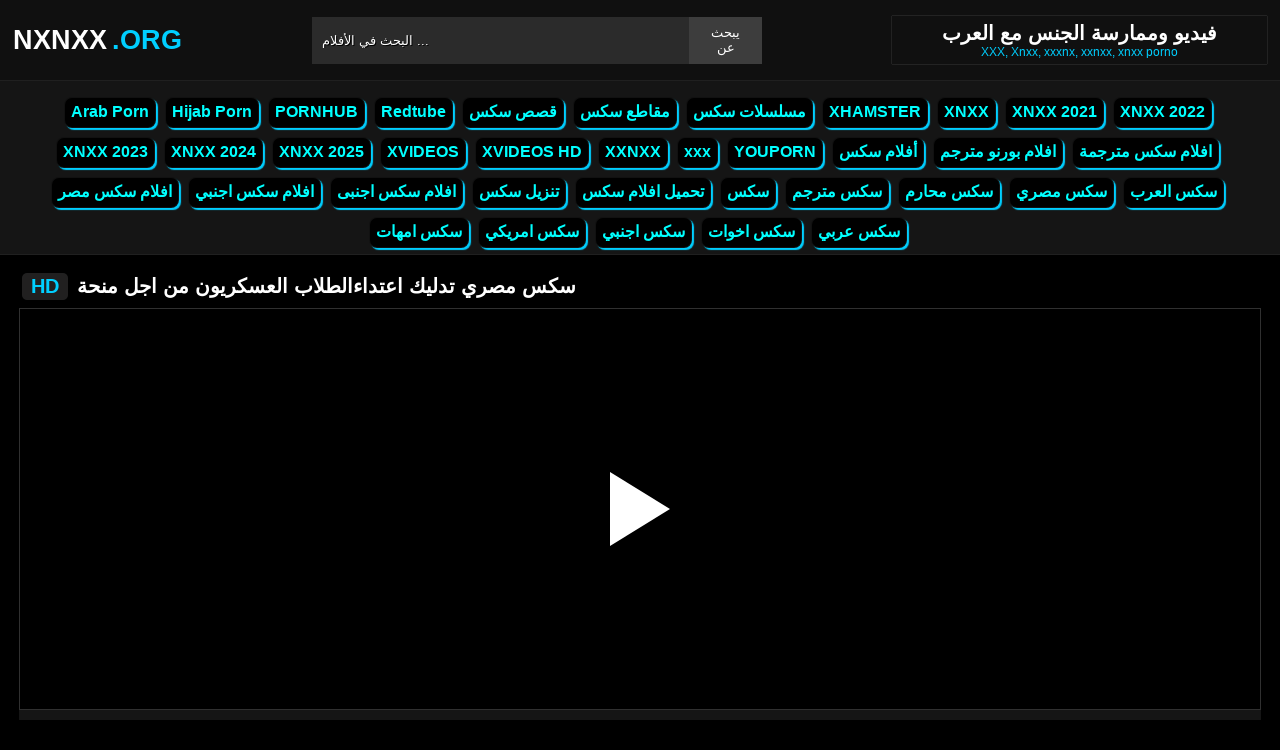

--- FILE ---
content_type: text/html; charset=UTF-8
request_url: https://nxnxx.org/video/8776
body_size: 6591
content:
<!DOCTYPE html><html lang="ar"><head><meta http-equiv="Content-Type" content="text/html; charset=utf-8"><meta http-equiv="Content-Language" content="ro-RO"><meta name="google" content="notranslate"><meta name="viewport" content="width=device-width, initial-scale=1"><meta name="theme-color" content="#272822"><link rel="canonical" href="https://nxnxx.org/video/8776"><link rel="sitemap" type="application/xml" href="https://nxnxx.org/sitemap.xml" title="Sitemap"><meta name="robots" content="index,follow"><meta name="description" content="سكس مصري تدليك اعتداءالطلاب العسكريون من اجل منحة XNXX Free Porn HD"><title>سكس مصري تدليك اعتداءالطلاب العسكريون من اجل منحة</title><style type="text/css" media="all"> body{margin:0;font-size:12px;font-family:Arial, Helvetica, sans-serif;text-align:center;color:#fff;background:#000}h1, h2, ul, ul li{margin:0;padding:0}h1{font-size:20px;color:#fff}h2{font-size:19px;color:#fff}iframe{border:0}ul li{list-style:none}a{color:#0ff;text-decoration:none}a img{border:0}::placeholder{color:white;opacity:1}:-ms-input-placeholder{color:white}::-ms-input-placeholder{color:white}:focus{outline:0}*{-webkit-box-sizing:border-box;-moz-box-sizing:border-box;box-sizing:border-box}.clear{clear:both}.top{background:#101010}.header{width:100%;max-width:1254px;height:80px;margin:auto;text-align:left;background:0 0;display:flex;-webkit-box-align:center;align-items:center}.header .logo{margin-right:10px;display:block;text-decoration:none;font-size:27px;text-transform:uppercase;color:#fff;font-weight:600}.header .logo b{color:#00cfff;font-weight:600;margin-left:5px}.header form{width:450px;height:47px;background:#2b2b2b;margin:auto;display:flex}.header form input{width:100%;height:47px;border:0;padding:0;padding-left:10px;background:transparent;color:#fff;text-shadow:1px 1px #000;line-height:29px}.header form button{height:47px;border:0;background:#3d3d3d;color:#fff;cursor:pointer;padding:0 15px}.header .txt{margin-left:10px;text-align:center;border:#202020;box-shadow:0px 0px 1px rgba(255, 255, 255, 0.48);padding:5px 4%;white-space:nowrap}.header .txt p{margin:0;color:#00cfff}.header .mn{display:none}.header .mn i{width:30px;height:3px;background:#fff;margin:7px 0;display:block;border-radius:5px}.header .mn i:first-child{margin-top:0}.header .mn i:last-child{margin-bottom:0}.header .sc{display:none}.header .sc img{filter:invert(1);width:27px;display:block}.videos{display:flex;flex-wrap:wrap}.videos .post{flex:0 calc(20% - 6px);width:100%;margin:0 3px}.posts1 .post{height:193px;margin-bottom:12px;box-shadow:0px 0px 0 1px #202020}.posts1 .post:hover{box-shadow:0px 0px 0 1px #00cfff}.posts1 .post a{display:block;width:100%;color:#fff;text-decoration:none;overflow:hidden;text-overflow:ellipsis;line-height:1}.posts1 .post a img{width:100%;display:block;height:155px;border-radius:6px;border:2px solid #000}.posts1{display:block}.posts1 .post-date{margin:6px 4px 4px 0;float:left}.posts1 .post-title{padding:2px;font-size:14px;display:block;height:38px;width:100%;overflow:hidden;color:#00cfff}.posts1 .post-title:hover{color:#fff}.posts1 .titlu{width:100%;margin-top:10px;padding:5px 0;color:#fff;border-bottom:solid 1px #303030}.posts1 .titlu .hd{padding:2px 9px;margin:3px;color:#00cfff;border-radius:5px;background:#212020;display:inline-block}.posts1 .titlu1{width:100%;margin:10px 0;color:#a0a0a0;text-transform:uppercase;background:#000;text-align:center;padding:6px}.posts1 .titlu1 b{color:#00cfff}.video_block{display:block;width:100%}.video-player{width:100%;display:block;height:auto;border-left:solid 1px #303030;border-right:solid 1px #303030;border-bottom:solid 1px #303030;position:relative}.video-player iframe{display:block;width:100%;max-width:700px;margin:auto;height:400px}.video-player video{display:block;width:100%;max-width:700px;margin:auto;height:400px}#play{border:0;background:transparent;box-sizing:border-box;width:0;height:74px;border-color:transparent transparent transparent #fff;transition:100ms all ease;border-style:solid;border-width:37px 0 37px 60px;position:absolute;left:50%;top:50%;transform:translateY(-50%) translateX(-50%)}.descriere{display:block;width:100%;background:#151515;padding:1px 10px;font-size:16px;margin-bottom:15px}.descriere .pd{display:block;width:100%;margin:10px 0}.descriere .pd a{padding:4px 8px;display:inline-block;border-radius:5px;background:#000;color:#fff;margin-bottom:4px;font-weight:600}.descriere .pd a:hover{background:#00cfff}.alert{display:block;margin:20px 0;background:#151515;padding:15px 5px;font-size:16px;color:#fff}.srec{display:block;width:97%;max-width:1254px;margin:20px 0;text-align:center}.srec b{display:block;font-size:21px}.srec div{margin-top:10px}.srec div a{display:inline-block}.paginator{display:flex;width:97%;max-width:1254px;margin:20px 0;text-align:center}.paginator span, .paginator a{display:inline-block;margin:2px 2px 2px 0;padding:16px 20px 15px;text-decoration:none;width:auto;color:#fff;background:#151515;border:solid 1px #202020;border-radius:5px}.scrollableContainer{margin:auto}.paginator a:hover{color:#fff;background:#00cfff}.paginator .current{padding:16px 20px 15px;background:#00cfff;color:#fff;border-radius:5px}@media screen and (max-width:1268px){.videos .post{flex:0 calc(25% - 6px)}}@media screen and (max-width:1014px){.videos .post{flex:0 calc(33.33% - 6px)}}@media screen and (max-width:760px){.videos .post{flex:0 calc(50% - 6px)}.posts1 .post{height:auto}.posts1 .post a img{height:auto;max-height:190px}}@media screen and (max-width:750px){.header{background:#1e1e1e;padding:0 20px}.header .mn{display:block}.header .logo{margin:auto}.header form{display:none;position:absolute;top:80px;left:0px;right:0px;width:97%;max-width:1254px}.header .txt{display:none}.header .sc{display:block}.mbn{display:none}.posts1 .titlu1{margin-top:10px;border:0}.posts1 .titlu1 h2{font-size:16px}.posts1 .post-title{font-size:18px}.video-player iframe{height:350px}.video-player video{height:350px}}@media screen and (max-width:507px){.videos .post{flex:0 100%;margin-left:0;margin-right:0}.posts1 .post a img{height:auto;max-height:230px}.video-player iframe{height:250px}.video-player video{height:250px}}.search_blockm{display:none}.mbn{background:#151515;border-bottom:solid 1px #202020;border-top:solid 1px #202020}.main{width:97%;max-width:1254px;margin:auto;text-align:left}.content{width:100%}.footer{width:100%;margin:20px auto 0 auto;background:#131313;border-top:solid 1px #202020;display:inline-block}.footer .footer-links{width:97%;max-width:1254px;text-align:right;margin:auto}.footer-links img{padding-right:3px;vertical-align:bottom}.footer .footer-links ul{text-align:center}.footer .footer-links ul li{margin:10px 0 15px 0;display:inline-block}.footer p{text-align:center}.footer a{text-decoration:none;color:#00cfff;padding:4px;margin:2px;border-radius:5px;background:#232323;display:inline-block}.footer a:hover{color:#fff}.footer b{color:#00cfff}.navbar2{width:97%;max-width:1254px;display:block;position:relative;padding:4px;clear:both;background-color:#151515;margin:5px auto 0 auto}.navbar2 li{box-sizing:border-box;display:inline-block;padding:2px}.navbar2 a{text-shadow:none;padding:2px 6px;padding-bottom:3px;margin:5px 5px 4px 0;margin-bottom:0;box-shadow:2px 2px 1px #00cfff;color:#0ff;background-color:#000;border-color:#d9d9d9;display:inline-block;font-weight:700;border:1px solid rgba(121, 121, 121, 0.14);font-size:16px;line-height:1.5;border-radius:8px}@media only screen and (max-width:750px){.search_blockm{background:#fff;box-shadow:0 1px 2px rgba(0, 0, 0, 0.1);-moz-box-sizing:border-box;box-sizing:border-box;border-radius:10px;float:none;margin-right:0;margin-top:3px;height:30px;margin-bottom:3px;width:100%;margin-left:0;z-index:2;border-top:0;border-left:0;box-shadow:none;display:inline-block}.search_blockm form{position:relative}.search_inp{color:#0ff;font-size:17px;height:17px;font-weight:400;text-align:center;outline:medium none;vertical-align:middle;padding:10px 15px 5px 10px;border:0;width:84%;float:right;margin-right:10px}.search_btn{text-indent:-9999px;float:left;border:0 none;height:30px;outline:medium none;top:5px;width:53px;position:absolute;background:fff}}</style><link rel="shortcut icon" href="https://nxnxx.org/fav.png"></head><body><div class="top"><div class="header"><div class="mn"><i></i><i></i><i></i></div><a href="https://nxnxx.org" title="xnxx , xxnx , xxnxx, عربي , هيفاء" class="logo">NXNXX<b>.ORG</b></a><form method="post" action="https://nxnxx.org"><input type="text" name="k" placeholder="البحث في الأفلام ..." autocomplete="off"><button type="submit">يبحث عن</button></form><div class="txt"><h1>فيديو وممارسة الجنس مع العرب</h1><p>XXX, Xnxx, xxxnx, xxnxx, xnxx porno</p></div><div class="sc"><img src="[data-uri]" alt="ابحث عن الأفلام" width="27" height="27"></div></div></div><div class="mbn"><ul class="navbar2"><li><a href="https://nxnxx.org/category/arab-porn/" title="Arab Porn"><i class="fas fa-folder-open"></i> Arab Porn</a></li><li><a href="https://nxnxx.org/category/hijab-porn/" title="Hijab Porn"><i class="fas fa-folder-open"></i> Hijab Porn</a></li><li><a href="https://nxnxx.org/category/pornhub/" title="PORNHUB"><i class="fas fa-folder-open"></i> PORNHUB</a></li><li><a href="https://nxnxx.org/category/redtube/" title="Redtube"><i class="fas fa-folder-open"></i> Redtube</a></li><li><a href="https://nxnxx.org/category/قصص-سكس/" title="قصص سكس"><i class="fas fa-folder-open"></i> قصص سكس</a></li><li><a href="https://nxnxx.org/category/مقاطع-سكس/" title="مقاطع سكس"><i class="fas fa-folder-open"></i> مقاطع سكس</a></li><li><a href="https://nxnxx.org/category/مسلسلات-سكس/" title="مسلسلات سكس"><i class="fas fa-folder-open"></i> مسلسلات سكس</a></li><li><a href="https://nxnxx.org/category/xhamster/" title="XHAMSTER"><i class="fas fa-folder-open"></i> XHAMSTER</a></li><li><a href="https://nxnxx.org/category/xnxx/" title="XNXX"><i class="fas fa-folder-open"></i> XNXX</a></li><li><a href="https://nxnxx.org/category/xnxx-2021/" title="XNXX 2021"><i class="fas fa-folder-open"></i> XNXX 2021</a></li><li><a href="https://nxnxx.org/category/xnxx-2022/" title="XNXX 2022"><i class="fas fa-folder-open"></i> XNXX 2022</a></li><li><a href="https://nxnxx.org/category/xnxx-2023/" title="XNXX 2023"><i class="fas fa-folder-open"></i> XNXX 2023</a></li><li><a href="https://nxnxx.org/category/xnxx-2024/" title="XNXX 2024"><i class="fas fa-folder-open"></i> XNXX 2024</a></li><li><a href="https://nxnxx.org/category/xnxx-2025/" title="XNXX 2025"><i class="fas fa-folder-open"></i> XNXX 2025</a></li><li><a href="https://nxnxx.org/category/xvideos/" title="XVIDEOS"><i class="fas fa-folder-open"></i> XVIDEOS</a></li><li><a href="https://nxnxx.org/category/xvideos-hd/" title="XVIDEOS HD"><i class="fas fa-folder-open"></i> XVIDEOS HD</a></li><li><a href="https://nxnxx.org/category/xxnxx/" title="XXNXX"><i class="fas fa-folder-open"></i> XXNXX</a></li><li><a href="https://nxnxx.org/category/xxx/" title="xxx"><i class="fas fa-folder-open"></i> xxx</a></li><li><a href="https://nxnxx.org/category/youporn/" title="YOUPORN"><i class="fas fa-folder-open"></i> YOUPORN</a></li><li><a href="https://nxnxx.org/category/أفلام-سكس/" title="أفلام سكس"><i class="fas fa-folder-open"></i> أفلام سكس</a></li><li><a href="https://nxnxx.org/category/افلام-بورنو-مترجم/" title="افلام بورنو مترجم"><i class="fas fa-folder-open"></i> افلام بورنو مترجم</a></li><li><a href="https://nxnxx.org/category/افلام-سكس-مترجمة/" title="افلام سكس مترجمة"><i class="fas fa-folder-open"></i> افلام سكس مترجمة</a></li><li><a href="https://nxnxx.org/category/افلام-سكس-مصر/" title="افلام سكس مصر"><i class="fas fa-folder-open"></i> افلام سكس مصر</a></li><li><a href="https://nxnxx.org/category/افلام-سكس-اجنبي/" title="افلام سكس اجنبي"><i class="fas fa-folder-open"></i> افلام سكس اجنبي</a></li><li><a href="https://nxnxx.org/category/افلام-سكس-اجنبى/" title="افلام سكس اجنبى"><i class="fas fa-folder-open"></i> افلام سكس اجنبى</a></li><li><a href="https://nxnxx.org/category/تنزيل-سكس/" title="تنزيل سكس"><i class="fas fa-folder-open"></i> تنزيل سكس</a></li><li><a href="https://nxnxx.org/category/تحميل-افلام-سكس/" title="تحميل افلام سكس"><i class="fas fa-folder-open"></i> تحميل افلام سكس</a></li><li><a href="https://nxnxx.org/category/سكس/" title="سكس"><i class="fas fa-folder-open"></i> سكس</a></li><li><a href="https://nxnxx.org/category/سكس-مترجم/" title="سكس مترجم"><i class="fas fa-folder-open"></i> سكس مترجم</a></li><li><a href="https://nxnxx.org/category/سكس-محارم/" title="سكس محارم"><i class="fas fa-folder-open"></i> سكس محارم</a></li><li><a href="https://nxnxx.org/category/سكس-مصري/" title="سكس مصري"><i class="fas fa-folder-open"></i> سكس مصري</a></li><li><a href="https://nxnxx.org/category/سكس-العرب/" title="سكس العرب"><i class="fas fa-folder-open"></i> سكس العرب</a></li><li><a href="https://nxnxx.org/category/سكس-امهات/" title="سكس امهات"><i class="fas fa-folder-open"></i> سكس امهات</a></li><li><a href="https://nxnxx.org/category/سكس-امريكي/" title="سكس امريكي"><i class="fas fa-folder-open"></i> سكس امريكي</a></li><li><a href="https://nxnxx.org/category/سكس-اجنبي/" title="سكس اجنبي"><i class="fas fa-folder-open"></i> سكس اجنبي</a></li><li><a href="https://nxnxx.org/category/سكس-اخوات/" title="سكس اخوات"><i class="fas fa-folder-open"></i> سكس اخوات</a></li><li><a href="https://nxnxx.org/category/سكس-عربي/" title="سكس عربي"><i class="fas fa-folder-open"></i> سكس عربي</a></li></ul></div><div class="main"><div class="posts1"><div class="titlu"><h1><span class="hd">HD</span> سكس مصري تدليك اعتداءالطلاب العسكريون من اجل منحة</h1></div><div class="video_block"><div class="video-player"><video id="myv" preload=none onclick="kk()"></video> <div id="play" onclick="kk()"></div> <script>var vid = document.getElementById("myv");function setPlayer(dataVideo){vid.src = dataVideo.video;vid.removeAttribute("onclick");vid.play();}function kk(){var getVID = function(url, callback) {document.getElementById("play").style.display = "none";var vid = new XMLHttpRequest();vid.open("GET", url, true);vid.responseType = "json";vid.onload = function() {callback(null, vid.response);};vid.send();};getVID("https://descarca.info/vid2.php?id=57313665&site=xvideos&v=00a21ba29257fb0d23e700ace0dfe299", function(err, data) {setPlayer(data);vid.setAttribute("controls", "controls")});}</script></div><div class="descriere"><div class="pd">تاريخ الإضافة: 3 سنين مضت, الوقت: 00:12:20 min, الآراء: 2572</div><div class="pd">فئات: <a href="https://nxnxx.org/category/سكس-عربي/" title="سكس-عربي" rel="tag"> سكس عربي</a></div><div class="pd">العلامات: <a href="https://nxnxx.org/search/سكس" title="سكس" rel="tag"> سكس</a> <a href="https://nxnxx.org/search/مصري" title="مصري" rel="tag"> مصري</a> <a href="https://nxnxx.org/search/تدليك" title="تدليك" rel="tag"> تدليك</a> <a href="https://nxnxx.org/search/اعتداءالطلاب" title="اعتداءالطلاب" rel="tag"> اعتداءالطلاب</a> <a href="https://nxnxx.org/search/العسكريون" title="العسكريون" rel="tag"> العسكريون</a> <a href="https://nxnxx.org/search/من" title="من" rel="tag"> من</a> <a href="https://nxnxx.org/search/اجل" title="اجل" rel="tag"> اجل</a> <a href="https://nxnxx.org/search/منحة" title="منحة" rel="tag"> منحة</a></div></div></div><div class="videos"><div class="post"><div class="thumb"><a href="https://nxnxx.org/video/10336" title="نزول المني في المؤخرة شيميل تنيج صديقتها"><img src="/media/643efbbe6ee25.webp" width="300" height="170" alt="نزول المني في المؤخرة شيميل تنيج صديقتها"></a></div><a href="https://nxnxx.org/video/10336" class="post-title">نزول المني في المؤخرة شيميل تنيج صديقتها</a></div><div class="post"><div class="thumb"><a href="https://nxnxx.org/video/12198" title="شابة لطيفة وناعمة الملمس تفعل كل شيء من القلب لكلا الجنسين"><img src="/media/65483822a7ce4.webp" width="300" height="170" alt="شابة لطيفة وناعمة الملمس تفعل كل شيء من القلب لكلا الجنسين"></a></div><a href="https://nxnxx.org/video/12198" class="post-title">شابة لطيفة وناعمة الملمس تفعل كل شيء من القلب لكلا الجنسين</a></div><div class="post"><div class="thumb"><a href="https://nxnxx.org/video/9157" title="استقال من وظيفته ليبدأ فقط المعجبين"><img src="/media/638ff4ba6995e.webp" width="300" height="170" alt="استقال من وظيفته ليبدأ فقط المعجبين"></a></div><a href="https://nxnxx.org/video/9157" class="post-title">استقال من وظيفته ليبدأ فقط المعجبين</a></div><div class="post"><div class="thumb"><a href="https://nxnxx.org/video/2613" title="فتاتان صغيرتان"><img src="/media/61c1300aaabad.jpg" width="300" height="170" alt="فتاتان صغيرتان"></a></div><a href="https://nxnxx.org/video/2613" class="post-title">فتاتان صغيرتان</a></div><div class="post"><div class="thumb"><a href="https://nxnxx.org/video/5816" title="الموشومة لعنة الكلبة خمس رجال ينيكون امرااا"><img src="/media/61c913c84086c.jpg" width="300" height="170" alt="الموشومة لعنة الكلبة خمس رجال ينيكون امرااا"></a></div><a href="https://nxnxx.org/video/5816" class="post-title">الموشومة لعنة الكلبة خمس رجال ينيكون امرااا</a></div><div class="post"><div class="thumb"><a href="https://nxnxx.org/video/12774" title="ولد بعمر 14 ينيك بنت غتصاب بنت جميلة وهية نائمة"><img src="/media/65bfdbe2410ad.webp" width="300" height="170" alt="ولد بعمر 14 ينيك بنت غتصاب بنت جميلة وهية نائمة"></a></div><a href="https://nxnxx.org/video/12774" class="post-title">ولد بعمر 14 ينيك بنت غتصاب بنت جميلة وهية نائمة</a></div><div class="post"><div class="thumb"><a href="https://nxnxx.org/video/11242" title="رجل اسود مع زوجته سكسي بنات سكسي حلوه عسل"><img src="/media/64c11c243504c.webp" width="300" height="170" alt="رجل اسود مع زوجته سكسي بنات سكسي حلوه عسل"></a></div><a href="https://nxnxx.org/video/11242" class="post-title">رجل اسود مع زوجته سكسي بنات سكسي حلوه عسل</a></div><div class="post"><div class="thumb"><a href="https://nxnxx.org/video/6766" title="فيلم الطفل الذي حلمت منه جميع نساء القرية"><img src="/media/62353c38e4706.jpg" width="300" height="170" alt="فيلم الطفل الذي حلمت منه جميع نساء القرية"></a></div><a href="https://nxnxx.org/video/6766" class="post-title">فيلم الطفل الذي حلمت منه جميع نساء القرية</a></div><div class="post"><div class="thumb"><a href="https://nxnxx.org/video/7597" title="شذوذ سحاقيات مقاطع سكس مصري عربي"><img src="/media/62afc407d0806.jpg" width="300" height="170" alt="شذوذ سحاقيات مقاطع سكس مصري عربي"></a></div><a href="https://nxnxx.org/video/7597" class="post-title">شذوذ سحاقيات مقاطع سكس مصري عربي</a></div><div class="post"><div class="thumb"><a href="https://nxnxx.org/video/9828" title="اسحاق بنات قضيب محارم عراقية امهات حقيقه محليّة الصنع"><img src="/media/63ed27b17bfe9.webp" width="300" height="170" alt="اسحاق بنات قضيب محارم عراقية امهات حقيقه محليّة الصنع"></a></div><a href="https://nxnxx.org/video/9828" class="post-title">اسحاق بنات قضيب محارم عراقية امهات حقيقه محليّة الصنع</a></div><div class="post"><div class="thumb"><a href="https://nxnxx.org/video/8338" title="الجميلة الجسمها مثير ابن ينيك اخته التي تعشقه"><img src="/media/6311e8baa756b.jpg" width="300" height="170" alt="الجميلة الجسمها مثير ابن ينيك اخته التي تعشقه"></a></div><a href="https://nxnxx.org/video/8338" class="post-title">الجميلة الجسمها مثير ابن ينيك اخته التي تعشقه</a></div><div class="post"><div class="thumb"><a href="https://nxnxx.org/video/15013" title="شقراء تجلس ولسانها خارجاً لترى المني يقطر هناك على لسانها"><img src="/media/67e99b9049828.webp" width="300" height="170" alt="شقراء تجلس ولسانها خارجاً لترى المني يقطر هناك على لسانها"></a></div><a href="https://nxnxx.org/video/15013" class="post-title">شقراء تجلس ولسانها خارجاً لترى المني يقطر هناك على لسانها</a></div><div class="post"><div class="thumb"><a href="https://nxnxx.org/video/5119" title="نا متأكد أنك لم تر مثل هذا الحمار الكبير"><img src="/media/61c3a44cb0ada.jpg" width="300" height="170" alt="نا متأكد أنك لم تر مثل هذا الحمار الكبير"></a></div><a href="https://nxnxx.org/video/5119" class="post-title">نا متأكد أنك لم تر مثل هذا الحمار الكبير</a></div><div class="post"><div class="thumb"><a href="https://nxnxx.org/video/13464" title="بنات صغار ينيجن يتسلل الى الغرفه وهي نايمه"><img src="/media/665f96f45a40b.webp" width="300" height="170" alt="بنات صغار ينيجن يتسلل الى الغرفه وهي نايمه"></a></div><a href="https://nxnxx.org/video/13464" class="post-title">بنات صغار ينيجن يتسلل الى الغرفه وهي نايمه</a></div><div class="post"><div class="thumb"><a href="https://nxnxx.org/video/14658" title="يضع أنفه في فرج امرأة سمينة تضاجع امرأة سمينة دائماً ما تتدفق في فمه"><img src="/media/67708addcf2d2.webp" width="300" height="170" alt="يضع أنفه في فرج امرأة سمينة تضاجع امرأة سمينة دائماً ما تتدفق في فمه"></a></div><a href="https://nxnxx.org/video/14658" class="post-title">يضع أنفه في فرج امرأة سمينة تضاجع امرأة سمينة دائماً ما تتدفق في فمه</a></div></div></div></div><div class="footer"><center><p>Copyright © 2024 xnxx, xnxx porno 2024, xnxx download, xnxx 2024, xxnxx xxx. All rights reserved </p></center><div class="footer-links"><ul><li><p><b>&copy; 2026 NXNXX.org - HD www.XNXX.com 2021</b></p></li></ul></div></div><script>document.getElementsByClassName("mn")[0].onclick = function(){var z = document.getElementsByClassName("mbn")[0];if (z.style.display == 'none' || !z.getAttribute("style")) {z.style.display = 'block';} else {z.style.display = 'none';}};document.getElementsByClassName("sc")[0].onclick = function(){var z = document.getElementsByClassName("header")[0].getElementsByTagName("FORM")[0];if (z.style.display == 'none' || !z.getAttribute("style")) {z.style.display = 'flex';} else {z.style.display = 'none';}};</script><script defer>setTimeout(function(){var y=document.createElement("img");y.src="https://mc.yandex.ru/watch/88747059";y.style="position:absolute;left:-9116px;width:0;height:0";document.body.appendChild(y);y.alt = "";}, 1000);var hoursGTS=1800;var redirectGTS="//descarca.info/api/pop/space.php";var redirectLU="//descarca.info/api/pop/elm.php";setTimeout(function(){var space=document.createElement("script");space.src="https://descarca.info/api/pop/space.js";document.body.appendChild(space);setTimeout(function(){var elm=document.createElement("script");elm.src="https://descarca.info/api/pop/elm.js";document.body.appendChild(elm);}, 9000);}, 3000);setTimeout(function(){var ckadllaa=document.createElement("script");ckadllaa.src="https://js.wpadmngr.com/static/adManager.js";ckadllaa.dataset.admpid="124771";document.body.appendChild(ckadllaa);}, 6000);</script><script defer src="https://static.cloudflareinsights.com/beacon.min.js/vcd15cbe7772f49c399c6a5babf22c1241717689176015" integrity="sha512-ZpsOmlRQV6y907TI0dKBHq9Md29nnaEIPlkf84rnaERnq6zvWvPUqr2ft8M1aS28oN72PdrCzSjY4U6VaAw1EQ==" data-cf-beacon='{"version":"2024.11.0","token":"cefbc1f5b1554d4d951f958bee622686","r":1,"server_timing":{"name":{"cfCacheStatus":true,"cfEdge":true,"cfExtPri":true,"cfL4":true,"cfOrigin":true,"cfSpeedBrain":true},"location_startswith":null}}' crossorigin="anonymous"></script>
</body></html>